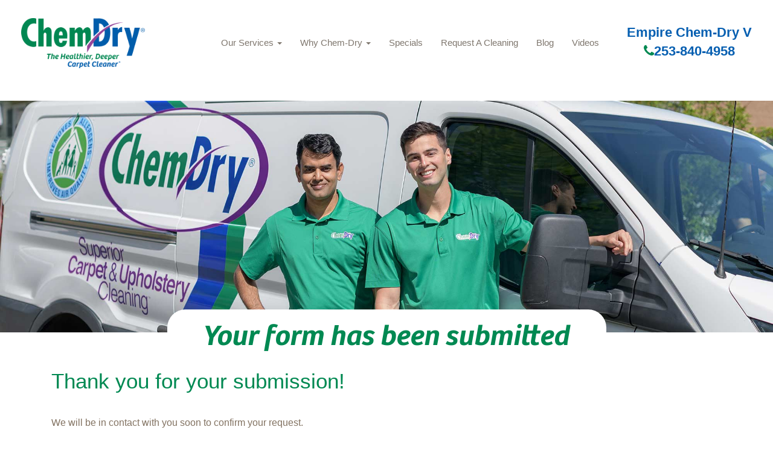

--- FILE ---
content_type: text/html; charset=utf-8
request_url: https://carpet-cleaningpiercecounty.com/request-a-cleaning/submission-complete
body_size: 3671
content:
<!DOCTYPE html><html lang=en><head><meta charset=utf-8><meta name=viewport content="width=device-width, initial-scale=1.0"><title>Submission Complete</title><meta name=description content=""><meta name=keywords content=""><meta name=robots content="index, follow"><link href=/css/bootstrap.css rel=stylesheet><link href=/css/2022basic.css rel=stylesheet><link href=/css/font-awesome.min.css rel=stylesheet><script type=application/ld+json>
{
  "@context": "http://schema.org",
  "@type": "LocalBusiness",
  "address": {
    "@type": "PostalAddress",
    
    "streetAddress": "9514 Maple Avenue SE",
    "addressLocality": "Lakewood",
    "addressRegion": "WA",
    "postalCode": "98499"
  },
  "id":"https://carpet-cleaningpiercecounty.com",
  "description": "",
  "name": "Empire Chem-Dry V",
  "telephone": "253-840-4958",
  "priceRange":"Request a FREE QUOTE today",
           
 
  "logo": "https://carpet-cleaningpiercecounty.com/media/1006/chemdry_logo_swoosh.png",
  "image": "https://carpet-cleaningpiercecounty.com/media/14439/chemdry_logo_swoosh_small.png",
  "url": "https://carpet-cleaningpiercecounty.com",
  
      "sameAs" : [ "",
    "",
    "",
    "http://twitter.com",
    "",
    ""
    ]
    
    
          
}
</script><link rel=icon href=/media/1392/favicon.ico><link rel=apple-touch-icon sizes=57x57 href=/media/1504/apple-touch-icon-57x57.png><link rel=apple-touch-icon sizes=60x60 href=/media/1505/apple-touch-icon-60x60.png><link rel=apple-touch-icon sizes=72x72 href=/media/1506/apple-touch-icon-72x72.png><link rel=apple-touch-icon sizes=76x76 href=/media/1507/apple-touch-icon-76x76.png><link rel=apple-touch-icon sizes=114x114 href=/media/1508/apple-touch-icon-114x114.png><link rel=apple-touch-icon sizes=120x120 href=/media/1509/apple-touch-icon-120x120.png><link rel=apple-touch-icon sizes=144x144 href=/media/1510/apple-touch-icon-144x144.png><link rel=apple-touch-icon sizes=152x152 href=/media/1511/apple-touch-icon-152x152.png><link rel=apple-touch-icon sizes=180x180 href=/media/1512/apple-touch-icon-180x180.png><link rel=apple-touch-icon href=/media/1514/apple-touch-icon.png><link rel=apple-touch-icon-precomposed href=/media/1513/apple-touch-icon-precomposed.png><meta name=msapplication-TileColor content=#005daa><meta name=msapplication-square70x70logo content=/media/1522/small.jpg><meta name=msapplication-square150x150logo content=/media/1521/medium.jpg><meta name=msapplication-wide310x150logo content=/media/1523/wide.jpg><meta name=msapplication-square310x310logo content=/media/1520/large.jpg><script async src="https://www.googletagmanager.com/gtag/js?id=G-31JBVH9NYY"></script><script>window.dataLayer=window.dataLayer||[];function gtag(){dataLayer.push(arguments);}
gtag('js',new Date());gtag('config','');</script><script>(function(i,s,o,g,r,a,m){i['GoogleAnalyticsObject']=r;i[r]=i[r]||function(){(i[r].q=i[r].q||[]).push(arguments)},i[r].l=1*new Date();a=s.createElement(o),m=s.getElementsByTagName(o)[0];a.async=1;a.src=g;m.parentNode.insertBefore(a,m)})(window,document,'script','https://www.google-analytics.com/analytics.js','ga');ga('create','UA-123456','auto');ga('send','pageview');</script><body><a href=#main-content class="visually-hidden focusable skip-link no-print"> Skip to main content </a>  <nav class="navbar navbar-fixed-top no-print" role=navigation><div id=header-logo><a href="/"> <img class=logo-main src=/media/32578/cd_logo_no_oval_transparentregistered.png title="Empire Chem-dry carpet cleaning" alt="Empire Chem-dry carpet cleaning"> </a></div><div class=nav-holder><div class=navbar-header><button type=button class="navbar-toggle collapsed" data-toggle=collapse data-target=#myNavbar aria-label="mobile menu"> <span class=icon-bar></span> <span class=icon-bar></span> <span class=icon-bar></span> </button></div></div><div id=myNavbar class="collapse navbar-collapse"><ul class="nav navbar-nav navbar-right"><li class=dropdown><a href=/services class=dropdown-toggle data-toggle=dropdown role=button> Our Services <b class=caret></b></a><ul class=dropdown-menu><li><a class=dropdown-item href=/services>Our Services</a><li><a class=dropdown-item href=/services/carpet-cleaning>Carpet Cleaning </a><li><a class=dropdown-item href=/services/upholstery-cleaning>Upholstery Cleaning </a><li><a class=dropdown-item href=/services/area-and-oriental-rugs>Area and Oriental Rugs </a><li><a class=dropdown-item href=/services/pet-odor-removal>Pet Odor Removal </a><li><a class=dropdown-item href=/services/specialty-stain-removal>Specialty Stain Removal </a><li><a class=dropdown-item href=/services/stone-tile-grout-cleaning>Stone Tile Grout Cleaning </a><li><a class=dropdown-item href=/services/commercial-services>Commercial Services </a></ul><li class=dropdown><a href=/why-chem-dry class=dropdown-toggle role=button data-toggle=dropdown>Why Chem-Dry <b class=caret></b></a><ul class=dropdown-menu><li><a class=dropdown-item href=/why-chem-dry>Why Chem-Dry</a><li><a class=dropdown-item href=/why-chem-dry/about-us>About Us </a><li><a class=dropdown-item href=/why-chem-dry/healthy-home-facts>Healthy Home Facts </a><li><a class=dropdown-item href=/why-chem-dry/carpet-care-tips>Carpet Care Tips </a><li><a class=dropdown-item href=/why-chem-dry/power-of-carbonation>Power Of Carbonation </a><li><a class=dropdown-item href=/why-chem-dry/chem-dry-vs-steam-cleaning>Chem-Dry Vs Steam Cleaning </a><li><a class=dropdown-item href=/why-chem-dry/local-reviews>Local Reviews </a></ul><li><a href=/specials>Specials</a><li><a href=/ontrack-appointment>Request A Cleaning</a><li><a href=/blog>Blog</a><li><a href=/our-videos>Videos</a></ul></div><div class=headphone><h2>Empire Chem-Dry V</h2><a class=phone-link href=tel:253-840-4958 title="Call Empire Chem-Dry V"><i class="fa fa-phone" aria-hidden=true></i>253-840-4958</a></div></nav><div id=main-content><div class=row><section class=col-12><div class="region region-content"><div class=hero-bar><img class="hero hidden-xs" src=/media/27596/cd-services-desktop.jpg alt="Header Image" title="Header Image"> <img class="hero visible-xs-block" src=/media/27597/cd-services-mobile.jpg alt="Carpet Cleaning by Chem-Dry" title="Carpet Cleaning by Chem-Dry"><div id=hero-search><div class=container><div class=text-center><div class=align-items-center><div class="modbilepadding pl-4 pr-4"><h1>Your form has been submitted</h1></div></div></div></div></div></div></div><div class=why-full><div class=container><div class=row><div class="col-12 col-lg-12"><h2>Thank you for your submission!</h2><p><br>We will be in contact with you soon to confirm your request.</p><script tyle=text/javascript src=/Scripts/validationCheck.js></script></div></div></div></div></section></div><div class=container><div id=quote-box><h2>Learn More</h2><div class=row><div class="col-lg-9 col-md-9 col-sm-12"><p>Learn more about our other services to help make your home healthier!</div><div class="col-lg-3 col-md-3 col-sm-12"><p class=mobile-center><a class=learn-more-alt-w href=https://carpet-cleaningpiercecounty.com/services/carpet-cleaning>Learn More</a></div></div></div></div><div id=leaf-banner-bottom class="banner-sm pt-sm"></div></div><footer><div id=colophon class="text-white hidden-print"><div class="container no-print"><div class=row><div class="col-lg-4 col-md-4 col-sm-12 text-center"><div class=logo-block><img src=/media/32578/cd_logo_no_oval_transparentregistered.png class="ml-auto mr-auto" alt="Chem-Dry Logo"><p>Empire Chem-Dry V<p class=headphone style=max-width:100%><a href=tel:253-840-4958 title="Call Chem-Dry"><i class="fa fa-phone" aria-hidden=true></i>253-840-4958</a></div><p><span>9514 Maple Avenue SE</span> <span>Lakewood</span><span>,</span> <span>WA</span> <span>98499</span><p>Monday-Friday 7 am to 6 pm Saturday 8 am to 5 pm Sunday closed<p>Request a FREE QUOTE today</div><div class="col-lg-4 col-md-4 col-xs-6 padding-left2 no-print"><h2>Professional Cleaning</h2><ul class="nav pb-1 d-block"><li><a href=https://carpet-cleaningpiercecounty.com/services/carpet-cleaning title="Learn about our Residential Services" title="Carpet Cleaning">Carpet Cleaning</a><li><a href=https://carpet-cleaningpiercecounty.com/services/upholstery-cleaning title="Upholstery Cleaning">Upholstery Cleaning</a><li><a href="https://carpet-cleaningpiercecounty.com/services/pet-odor-removal/" title="Pet Urine &amp; Odor Removal">Pet Urine &amp; Odor Removal</a><li><a href="https://carpet-cleaningpiercecounty.com/why-chem-dry/home-health-study/" title="Learn about our Home Health Study">Home Health Study</a><li><a href=https://carpet-cleaningpiercecounty.com/specials title="Chem-Dry Coupons">Specials</a></ul></div><div class="col-lg-4 col-md-4 col-xs-6 padding-left no-print"><h2>Areas We Serve</h2><p>Pierce County, WASHINGTON<h2>Contact Us</h2><div id=soc-icons class="d-sm-flex pb-4 pt-2"><a href=http://twitter.com class="fa fa-twitter ml-3 mr-3" rel=nofollow target=_blank title="Empire Chem-Dry V Twitter"><span class=d-none>Twitter</span></a></div></div><div class="col-lg-12 col-md-12 col-sm-12 col-xs-12 text-center award-col no-print"><h2 style=text-align:center>Awards &amp; Certifications</h2><ul class=awards-list><li><img src=/media/26962/foy.png alt="Franchise of The Year Award" title="Franchise of The Year Award"><li><img src=/media/26967/truckmount.png alt="Truck Mount Certification" title="Truck Mount Certification"><li><img src=/media/26960/award.png alt="Award Winning Franchise" title="Award Winning Franchise"></ul></div></div></div><div class="site-info pt-3 pb-sm no-print"><div class="d-sm-flex justify-content-between text-center container"><div>©2021 Empire Chem-Dry V, BELFOR Franchise Group | All Rights Reserved</div><div><a href=https://carpet-cleaningpiercecounty.com/accessibility class=mr-3 title="Accessibility Disclosure" rel=nofollow target=_blank>Accessibility</a> | <a href=https://carpet-cleaningpiercecounty.com/privacy-policy>Privacy Policy</a> | <a href=https://carpet-cleaningpiercecounty.com/sitemap.xml>XML Sitemap</a></div><p class=disclaimer><em>*Based on results of studies conducted by independent laboratories of the Chem-Dry HCE (Hot Carbonating Extraction) and P.U.R.T. (Pet/Professional Urine Removal Treatment). Allergens tested were dog and cat dander and dust mite matter. Pet odor results based on testing with the most common odor sources found in dog and cat urine. Figures are an average across multiple tests.</em><p class=disclaimer><em>*In independent laboratory studies, the Chem-Dry HCE cleaning process reduces surface non-living allergen matter from cats, dogs, and human dust mites when measured from pre clean to 24 hours post clean and airborne non-living allergen matter from cats and dogs when measured from pre clean to 24 hours post clean.</em></div></div></div></footer><script src=/scripts/jquery-1.10.2.js></script><script src=/scripts/bootstrap.js></script><script src=/scripts/general.js></script><script src=/scripts/accordion.js></script><script src=/scripts/chemdry.js></script><script src=https://amplify.review-alerts.com/widget-init.js></script><script src=https://amplify.review-alerts.com/widget-init.js></script><script src=/JS/FormEditor/FormEditorSync.js></script><script>jQuery(document).ready(function(){setTimeout(function(){reviewCheck=document.getElementsByClassName("amplify-widget");for(let i=0;i<reviewCheck.length;i++){if(reviewCheck[i].innerHTML===''){reviews=document.getElementById("reviews");reviews.style.display="none";}}},3000);});</script>